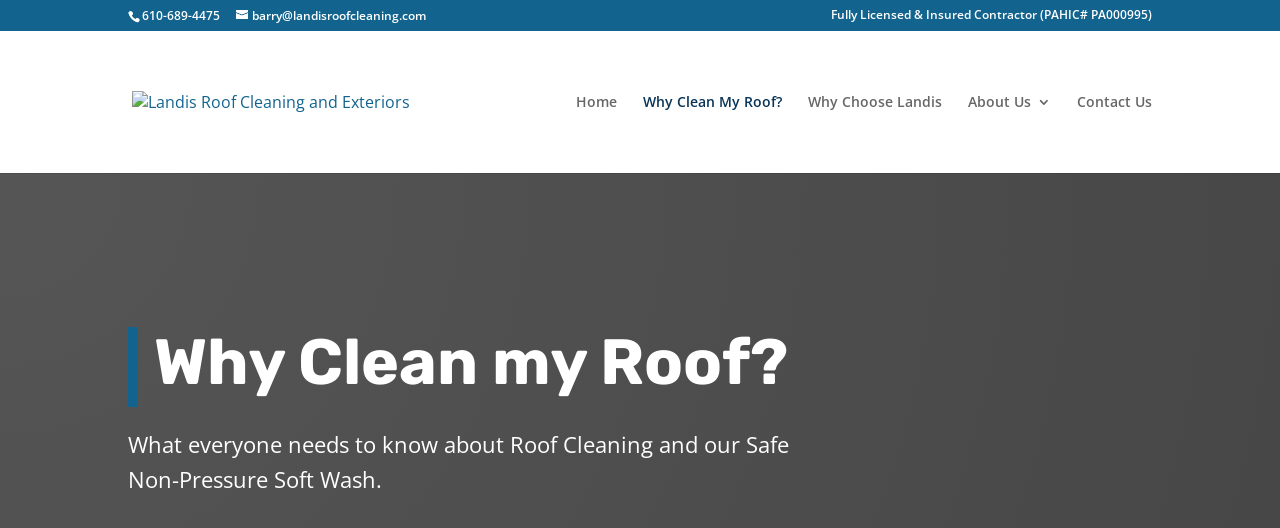

--- FILE ---
content_type: text/css
request_url: https://landisroofcleaning.com/wp-content/et-cache/1/31/85/et-core-unified-deferred-85.min.css?ver=1758733860
body_size: 264
content:
.et_pb_section_4.et_pb_section,.et_pb_section_5.et_pb_section{padding-top:100px;padding-bottom:100px}.et_pb_row_4{background-color:#0A3557;box-shadow:0px 12px 18px -6px rgba(0,0,0,0.3)}.et_pb_text_7.et_pb_text{color:#2a2a2a!important}.et_pb_text_7{line-height:1.6em;font-family:'Rubik',Helvetica,Arial,Lucida,sans-serif;font-size:30px;line-height:1.6em;max-width:750px}.et_pb_text_7 h3{color:#FFFFFF!important}body #page-container .et_pb_section .et_pb_button_0{color:#FFFFFF!important;border-color:#12638E;background-color:#12638E}.et_pb_button_0,.et_pb_button_0:after{transition:all 300ms ease 0ms}.et_pb_text_7.et_pb_module{margin-left:auto!important;margin-right:auto!important}@media only screen and (max-width:980px){body #page-container .et_pb_section .et_pb_button_0:after{display:inline-block;opacity:0}body #page-container .et_pb_section .et_pb_button_0:hover:after{opacity:1}}@media only screen and (max-width:767px){.et_pb_row_4.et_pb_row{padding-right:10px!important;padding-left:10px!important;padding-right:10px!important;padding-left:10px!important}body #page-container .et_pb_section .et_pb_button_0:after{display:inline-block;opacity:0}body #page-container .et_pb_section .et_pb_button_0:hover:after{opacity:1}}